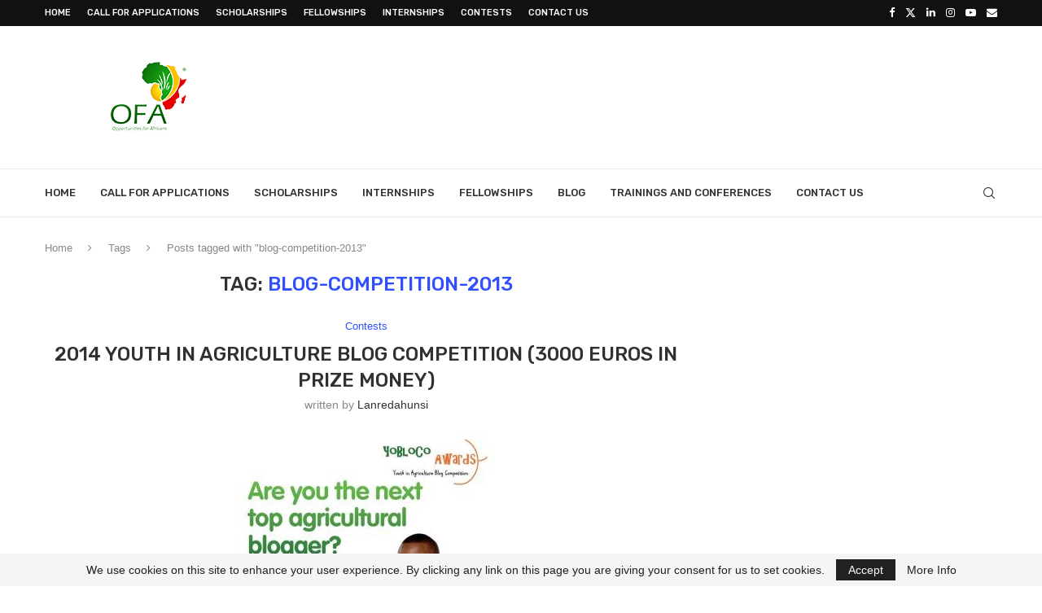

--- FILE ---
content_type: text/html; charset=utf-8
request_url: https://www.google.com/recaptcha/api2/aframe
body_size: 268
content:
<!DOCTYPE HTML><html><head><meta http-equiv="content-type" content="text/html; charset=UTF-8"></head><body><script nonce="KwbNOafjJFmaQJzokJ3HHw">/** Anti-fraud and anti-abuse applications only. See google.com/recaptcha */ try{var clients={'sodar':'https://pagead2.googlesyndication.com/pagead/sodar?'};window.addEventListener("message",function(a){try{if(a.source===window.parent){var b=JSON.parse(a.data);var c=clients[b['id']];if(c){var d=document.createElement('img');d.src=c+b['params']+'&rc='+(localStorage.getItem("rc::a")?sessionStorage.getItem("rc::b"):"");window.document.body.appendChild(d);sessionStorage.setItem("rc::e",parseInt(sessionStorage.getItem("rc::e")||0)+1);localStorage.setItem("rc::h",'1768965721291');}}}catch(b){}});window.parent.postMessage("_grecaptcha_ready", "*");}catch(b){}</script></body></html>